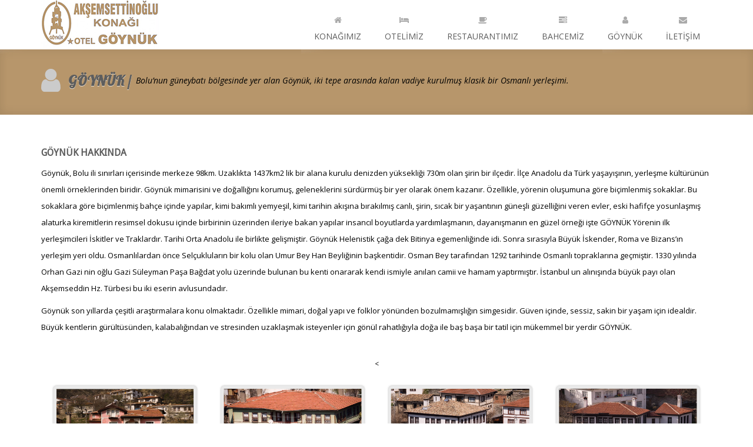

--- FILE ---
content_type: text/html; charset=utf-8
request_url: http://goynukotel.net/goynuk
body_size: 15439
content:


<!DOCTYPE html>

<html lang="en">
<head><meta charset="utf-8" /><meta http-equiv="X-UA-Compatible" content="IE=edge" /><meta name="viewport" content="width=device-width, initial-scale=1" /><title>
	AKŞEMSETTİNOĞLU KONAĞI
</title>

        <!-- CSS -->
        <link rel="stylesheet" href="http://fonts.googleapis.com/css?family=Open+Sans:400italic,400" /><link rel="stylesheet" href="http://fonts.googleapis.com/css?family=Droid+Sans" /><link rel="stylesheet" href="http://fonts.googleapis.com/css?family=Lobster" /><link rel="stylesheet" href="https://maxcdn.bootstrapcdn.com/bootstrap/3.3.7/css/bootstrap.min.css" /><link rel="stylesheet" href="https://maxcdn.bootstrapcdn.com/font-awesome/4.7.0/css/font-awesome.min.css" /><link rel="stylesheet" href="assets/css/animate.css" /><link rel="stylesheet" href="assets/css/magnific-popup.css" /><link rel="stylesheet" href="assets/css/form-elements.css" /><link rel="stylesheet" href="assets/css/style.css" /><link rel="stylesheet" href="assets/css/media-queries.css" />

    <script async src="//pagead2.googlesyndication.com/pagead/js/adsbygoogle.js"></script>
<script>
    (adsbygoogle = window.adsbygoogle || []).push({
        google_ad_client: "ca-pub-0752797850938496",
        enable_page_level_ads: true
    });
</script>


 

    
 


        <!-- Favicon and touch icons -->
        <link rel="shortcut icon" href="assets/ico/favicon1.ico" /><link rel="apple-touch-icon-precomposed" sizes="144x144" href="assets/ico/apple-touch-icon-144-precomposed.png" /><link rel="apple-touch-icon-precomposed" sizes="114x114" href="assets/ico/apple-touch-icon-114-precomposed.png" /><link rel="apple-touch-icon-precomposed" sizes="72x72" href="assets/ico/apple-touch-icon-72-precomposed.png" /><link rel="apple-touch-icon-precomposed" href="assets/ico/apple-touch-icon-57-precomposed.png" /></head>
<body>
    <form method="post" action="./goynuk" id="ctl01">
<div class="aspNetHidden">
<input type="hidden" name="__VIEWSTATE" id="__VIEWSTATE" value="sCfGzuNgn/zRdQXH4tFRzQxTKY4Yk8DHCkTmQ+PcoknAt5tIlJi1Wy5dKrARU5c5PXu0e3+qCbjSSe3+w9GqFJRJ+jCjKK42xSlMB8nl3TONYScbIXTIozEeTfUVF687QNYgCfBP9lC6odKs7W7R/HhT4eDZ73jLMlXXNmVyyNf8yGEXjti1WC3LM59NTQxfwHtB8sAFNLKXOMKrlFVpXg==" />
</div>

<div class="aspNetHidden">

	<input type="hidden" name="__VIEWSTATEGENERATOR" id="__VIEWSTATEGENERATOR" value="7D989575" />
</div>
    <header>

          <!-- Top menu -->
		<nav class="navbar" role="navigation">
			<div class="container">
				<div class="navbar-header">
					<button type="button" class="navbar-toggle collapsed" data-toggle="collapse" data-target="#top-navbar-1">
						<span class="sr-only">Toggle navigation</span>
						<span class="icon-bar"></span>
						<span class="icon-bar"></span>
						<span class="icon-bar"></span>
					</button>
					<a class="navbar-brand" href="Default.aspx">Göynük Otel</a>
				</div>
				<!-- Collect the nav links, forms, and other content for toggling -->
				<div class="collapse navbar-collapse" id="top-navbar-1">
					<ul class="nav navbar-nav navbar-right">
					
                        	<li>
							<a href="konak.aspx"><i class="fa fa-home"></i><br>KONAĞIMIZ</a>
						</li>
						<li>
							<a href="otel.aspx"><i class="fa fa-bed"></i><br>OTELİMİZ</a>
						</li>
						<li>
							<a href="restaurant.aspx"><i class="fa fa-coffee"></i><br>RESTAURANTIMIZ</a>
						</li>
						<li>
							<a href="bahcemiz.aspx"><i class="fa fa-tasks"></i><br>BAHCEMİZ</a>
						</li>
						<li>
							<a href="goynuk.aspx"><i class="fa fa-user"></i><br>GÖYNÜK</a>
						</li>
						<li>
							<a href="contact.aspx"><i class="fa fa-envelope"></i><br>İLETİŞİM</a>
						</li>
					</ul>
				</div>
			</div>
		</nav>

    </header>
            

    <!-- Page Title -->
        <div class="page-title-container">
            <div class="container">
                <div class="row">
                    <div class="col-sm-12 wow fadeIn">
                        <i class="fa fa-user"></i>
                        <h1>GÖYNÜK /</h1>
                        <p>Bolu’nun güneybatı bölgesinde yer alan Göynük, iki tepe arasında kalan vadiye kurulmuş klasik bir Osmanlı yerleşimi.</p>
                    </div>
                </div>
            </div>
        </div>

     <!-- About Us Text -->
        <div class="about-us-container">
        	<div class="container">
	            <div class="row">
	                <div class="col-sm-12 about-us-text wow fadeInLeft">
	                    <h3>Göynük Hakkında</h3>
	                    <p>
	                    	Göynük, Bolu ili sınırları içerisinde merkeze 98km. Uzaklıkta 1437km2 lik bir alana kurulu denizden yüksekliği 730m olan şirin bir ilçedir. İlçe Anadolu da Türk yaşayışının, yerleşme kültürünün önemli örneklerinden biridir. Göynük mimarisini ve doğallığını korumuş, geleneklerini sürdürmüş bir yer olarak önem kazanır. Özellikle, yörenin oluşumuna göre biçimlenmiş sokaklar. Bu sokaklara göre biçimlenmiş bahçe içinde yapılar, kimi bakımlı yemyeşil, kimi tarihin akışına bırakılmış canlı, şirin, sıcak bir yaşantının güneşli güzelliğini veren evler, eski hafifçe yosunlaşmış alaturka kiremitlerin resimsel dokusu içinde birbirinin üzerinden ileriye bakan yapılar insancıl boyutlarda yardımlaşmanın, dayanışmanın en güzel örneği işte GÖYNÜK Yörenin ilk yerleşimcileri İskitler ve Traklardır. Tarihi Orta Anadolu ile birlikte gelişmiştir. Göynük Helenistik çağa dek Bitinya egemenliğinde idi. Sonra sırasıyla Büyük İskender, Roma ve Bizans’ın yerleşim yeri oldu. Osmanlılardan önce Selçukluların bir kolu olan Umur Bey Han Beyliğinin başkentidir. Osman Bey tarafından 1292 tarihinde Osmanlı topraklarına geçmiştir. 1330 yılında Orhan Gazi nin oğlu Gazi Süleyman Paşa Bağdat yolu üzerinde bulunan bu kenti onararak kendi ismiyle anılan camii ve hamam yaptırmıştır. İstanbul un alınışında büyük payı olan Akşemseddin Hz. Türbesi bu iki eserin avlusundadır.
	                    </p>
	                  
	                    <p>
	                    Göynük son yıllarda çeşitli araştırmalara konu olmaktadır. Özellikle mimari, doğal yapı ve folklor yönünden bozulmamışlığın simgesidir. Güven içinde, sessiz, sakin bir yaşam için idealdir. Büyük kentlerin gürültüsünden, kalabalığından ve stresinden uzaklaşmak isteyenler için gönül rahatlığıyla doğa ile baş başa bir tatil için mükemmel bir yerdir GÖYNÜK.
	                    </p>
	                
	                </div>
	            </div>
	        </div>
        </div>


         <!-- Portfolio -->
        <div class="portfolio-container">
	        <div class="container">
	        
	            <div class="row">
	            	<div class="col-sm-12 portfolio-masonry">
		                <div class="portfolio-box konak-design">
		                	<div class="portfolio-box-container">
                                
			                	<img src="Image/gimage/page7-img1buyuk.jpg" alt="" data-at2x="Image/gimage/page7-img1buyuk.jpg">
			                	<div class="portfolio-box-text">
			                		
			                	</div>
			                </div>
		                </div>
		                <div class="portfolio-box konak-design">
		                	<div class="portfolio-box-container">
			                <img src="Image/gimage/page7-img2buyuk.jpg" alt="" data-at2x="Image/gimage/page7-img2buyuk.jpg">
		                		<div class="portfolio-box-text">
		                	
		                		</div>
	                		</div>
		                </div>


		                <div class="portfolio-box konak-design">
		                	<div class="portfolio-box-container">
			                	 <img src="Image/gimage/page7-img3buyuk.jpg" alt="" data-at2x="Image/gimage/page7-img3buyuk.jpg" />
		                		<div class="portfolio-box-text">
		                		
		                		</div>
	                		</div>
		                </div>



		                <div class="portfolio-box konak-design">
		                	<div class="portfolio-box-container">
			                	 <img src="Image/gimage/page7-img4buyuk.jpg" alt="" data-at2x="Image/gimage/page7-img4buyuk.jpg" />
		                		<div class="portfolio-box-text">
		                		
		                		</div>
	                		</div>
		                </div>


                           < <div class="portfolio-box konak-design">
		                	<div class="portfolio-box-container">
			                	 <img src="Image/gimage/page7-img5buyuk.jpg" alt="" data-at2x="Image/gimage/page7-img5buyuk.jpg" />
		                		<div class="portfolio-box-text">
		                		
		                		</div>
	                		</div>
		                </div>



                            <div class="portfolio-box konak-design">
		                	<div class="portfolio-box-container">
			                	 <img src="Image/gimage/page7-img6buyuk.jpg" alt="" data-at2x="Image/gimage/page7-img6buyuk.jpg" />
		                		<div class="portfolio-box-text">
		                		
		                		</div>
	                		</div>
		                </div>



                        
                        <div class="portfolio-box konak-design">
		                	<div class="portfolio-box-container">
			                	 <img src="Image/gimage/page7-img7buyuk.jpg" alt="" data-at2x="Image/gimage/page7-img7buyuk.jpg" />
		                		<div class="portfolio-box-text">
		                		
		                		</div>
	                		</div>
		                </div>



                           
                            <div class="portfolio-box konak-design">
		                	<div class="portfolio-box-container">
			                	 <img src="Image/gimage/page7-img8buyuk.jpg" alt="" data-at2x="Image/gimage/page7-img8buyuk.jpg" />
		                		<div class="portfolio-box-text">
		                		
		                		</div>
	                		</div>
		                </div>



                           
                     


	                </div>
	            </div>
	        </div>
        </div>

      
            <footer>

                 <div class="container">
                <div class="row">
                    <div class="col-sm-3 footer-box wow fadeInUp">
                        <h4>HAKKIMIZDA</h4>
                        <div class="footer-box-text">
	                        <p>
	 Ankara ve İstanbul'un tam orta noktasında bulunan Bolu iline bağlı tarihi Göynük ilçesinde bulunan otelimiz ve konağımızla siz değerli misafirlerimizin hizmetindeyiz.
	                        </p>
	                        <p><a href="about.html">Read more...</a></p>
                        </div>
                    </div>
                    <div class="col-sm-3 footer-box wow fadeInDown">
                        <h4>EMAİL ÜYELİĞİ</h4>
                        <div class="footer-box-text footer-box-text-subscribe">
                        	<p>Yeniliklerden Haber Almak İçin Lütfen Abone Olunuz:</p>
                        	<form role="form" action="assets/subscribe.php" method="post">
		                    	<div class="form-group">
		                    		<label class="sr-only" for="subscribe-email">Email Adres</label>
		                        	<input type="text" name="email" placeholder="Email..." class="subscribe-email" id="subscribe-email">
		                        </div>
		                        <button type="submit" class="btn">Üye Ol</button>
		                    </form>
		                    <p class="success-message"></p>
		                    <p class="error-message"></p>
                        </div>
                    </div>
                    <div class="col-sm-3 footer-box wow fadeInUp">
                        <h4>FOTOĞRAF ALBÜMÜ</h4>
         <div class="row">
    <div class="col-md-3">
      <div class="thumbnail">
 <a href="photoalbum.aspx" target="_blank"> 
          <img src="/w3images/lights.jpg" alt="Lights" style="width:110%">
        
        </a>
      </div>
    </div>
    <div class="col-md-3">
      <div class="thumbnail">
     <a href="photoalbum.aspx" target="_blank">
          <img src="/w3images/nature.jpg" alt="Nature" style="width:110%">
      
        </a>
      </div>
    </div>
    <div class="col-md-3">
      <div class="thumbnail">
        <a href="photoalbum.aspx" target="_blank">
          <img src="/w3images/fjords.jpg" alt="Fjords" style="width:110%">
      
        </a>
      </div>
    </div>
		 
	      
                    </div>
                         </div>
                    <div class="col-sm-3 footer-box wow fadeInDown">
                        <h4>İLETİŞİM</h4>
                        <div class="footer-box-text footer-box-text-contact">
	                        <p><i class="fa fa-map-marker"></i> Adres: GaziSüleyman Paşa Bulvarı Göynük-Bolu</p>
	                        <p><i class="fa fa-phone"></i> Telefon: 0 374 4516278 </p>
	                        
	                        <p><i class="fa fa-envelope"></i> Email: <a href="temel@goynukotel.net">temel@goynukotel.net</a></p>
                        </div>
                    </div>
                </div>
                <div class="row">
                	<div class="col-sm-12 wow fadeIn">
                		<div class="footer-border"></div>
                	</div>
                </div>
                <div class="row">
                    <div class="col-sm-7 footer-copyright wow fadeIn">
                        <p>Created By Sedat KARAR</p>
                    </div>
                    <div class="col-sm-5 footer-social wow fadeIn">
                        <a href="#"><i class="fa fa-facebook"></i></a>
                        <a href="#"><i class="fa fa-dribbble"></i></a>
                        <a href="#"><i class="fa fa-twitter"></i></a>
                        <a href="#"><i class="fa fa-pinterest"></i></a>
                    </div>
                </div>
            </div>
        
            </footer>
   <!-- Javascript -->
        <script src="assets/js/jquery-1.11.1.min.js"></script>
        <script src="https://maxcdn.bootstrapcdn.com/bootstrap/3.3.7/js/bootstrap.min.js"></script>
        <script src="assets/js/bootstrap-hover-dropdown.min.js"></script>
        <script src="assets/js/jquery.backstretch.min.js"></script>
        <script src="assets/js/wow.min.js"></script>
        <script src="assets/js/retina-1.1.0.min.js"></script>
        <script src="assets/js/jquery.magnific-popup.min.js"></script>
        <script src="assets/flexslider/jquery.flexslider-min.js"></script>
        <script src="assets/js/jflickrfeed.min.js"></script>
        <script src="assets/js/masonry.pkgd.min.js"></script>
    
        <script src="assets/js/jquery.ui.map.min.js"></script>
        <script src="assets/js/scripts.js"></script>
        <script src="Scripts/photo-gallery.js"></script>
    </form>
</body>
</html>


--- FILE ---
content_type: text/html; charset=utf-8
request_url: https://www.google.com/recaptcha/api2/aframe
body_size: 268
content:
<!DOCTYPE HTML><html><head><meta http-equiv="content-type" content="text/html; charset=UTF-8"></head><body><script nonce="69K_RI6J_DoE231bcyK3kw">/** Anti-fraud and anti-abuse applications only. See google.com/recaptcha */ try{var clients={'sodar':'https://pagead2.googlesyndication.com/pagead/sodar?'};window.addEventListener("message",function(a){try{if(a.source===window.parent){var b=JSON.parse(a.data);var c=clients[b['id']];if(c){var d=document.createElement('img');d.src=c+b['params']+'&rc='+(localStorage.getItem("rc::a")?sessionStorage.getItem("rc::b"):"");window.document.body.appendChild(d);sessionStorage.setItem("rc::e",parseInt(sessionStorage.getItem("rc::e")||0)+1);localStorage.setItem("rc::h",'1769042889149');}}}catch(b){}});window.parent.postMessage("_grecaptcha_ready", "*");}catch(b){}</script></body></html>

--- FILE ---
content_type: text/css
request_url: http://goynukotel.net/assets/css/form-elements.css
body_size: 2566
content:

input[type="text"], 
textarea {
    margin: 0;
    padding: 0 6px;
    vertical-align: middle;
    background: none;
    border: 1px solid #ddd;
    font-family: 'Open Sans', sans-serif;
    font-size: 13px;
    font-weight: 400;
    color: #888;
    font-style: italic;
    -moz-border-radius: 0; -webkit-border-radius: 0; border-radius: 0;
    -moz-box-shadow: none; -webkit-box-shadow: none; box-shadow: none;
    -o-transition: all .3s; -moz-transition: all .3s; -webkit-transition: all .3s; -ms-transition: all .3s; transition: all .3s;
}

input[type="text"]:focus, 
textarea:focus {
	outline: 0;
    border: 1px solid #bbb;
    -moz-box-shadow: none; -webkit-box-shadow: none; box-shadow: none;
}

input[type="text"]:-moz-placeholder, textarea:-moz-placeholder { color: #ccc; }
input[type="text"]:-ms-input-placeholder, textarea:-ms-input-placeholder { color: #ccc; }
input[type="text"]::-webkit-input-placeholder, textarea::-webkit-input-placeholder { color: #ccc; }


button.btn {
	height: 30px;
    margin: 0;
    padding: 0 20px;
    vertical-align: middle;
    background: #9d426b;
    border: 0;
    font-family: 'Open Sans', sans-serif;
    font-size: 13px;
    font-weight: 400;
    line-height: 30px;
    color: #fff;
    text-shadow: none;
    -moz-border-radius: 0; -webkit-border-radius: 0; border-radius: 0;
    -moz-box-shadow: 0 1px 25px 0 rgba(0,0,0,.05) inset, 0 -1px 25px 0 rgba(0,0,0,.05) inset;
    -webkit-box-shadow: 0 1px 25px 0 rgba(0,0,0,.05) inset, 0 -1px 25px 0 rgba(0,0,0,.05) inset;
    box-shadow: 0 1px 25px 0 rgba(0,0,0,.05) inset, 0 -1px 25px 0 rgba(0,0,0,.05) inset;
    -o-transition: all .3s; -moz-transition: all .3s; -webkit-transition: all .3s; -ms-transition: all .3s; transition: all .3s;
}

button.btn:hover {
	background: #5d5d5d;
    border: 0;
    color: #fff;
    -moz-box-shadow: none; -webkit-box-shadow: none; box-shadow: none;
}

button.btn:active {
	outline: 0;
    background: #5d5d5d;
    border: 0;
    color: #fff;
    -moz-box-shadow: 0 5px 10px 0 rgba(0,0,0,.15) inset, 0 -1px 25px 0 rgba(0,0,0,.05) inset;
    -webkit-box-shadow: 0 5px 10px 0 rgba(0,0,0,.15) inset, 0 -1px 25px 0 rgba(0,0,0,.05) inset;
    box-shadow: 0 5px 10px 0 rgba(0,0,0,.15) inset, 0 -1px 25px 0 rgba(0,0,0,.05) inset;
}

button.btn:focus {
	outline: 0;
    background: #5d5d5d;
    border: 0;
    color: #fff;
}

.btn:active:focus, .btn.active:focus {
	outline: 0;
    background: #5d5d5d;
    border: 0;
    color: #fff;
}


--- FILE ---
content_type: text/css
request_url: http://goynukotel.net/assets/css/media-queries.css
body_size: 2914
content:

@media (min-width: 992px) and (max-width: 1199px) {
	
	.portfolio-box { width: 205px; }
	
	.testimonial-list .testimonial-image { width: 12%; }
	.testimonial-list .testimonial-text { width: 88%; }
	
}

@media (min-width: 768px) and (max-width: 991px) {
	
	ul.navbar-nav li a { padding-left: 15px; padding-right: 15px; }
	
    .portfolio-box { width: 210px; }
    
    .testimonial-list .testimonial-image { width: 15%; }
	.testimonial-list .testimonial-text { width: 85%; }
	
	.call-to-action-text p { width: 75%; }
	.call-to-action-text .call-to-action-button { width: 25%; }
	
	.flickr-feed a { width: 50px; margin-right: 2px; }

}

@media (max-width: 860px) {
	
	.flex-direction-nav a { top: 30px; width: 30px; height: 30px; padding-top: 7px; }
	.flex-direction-nav a:before { font-size: 18px; }
	.flex-caption { width: 100%; bottom: 0; }
	
}

@media (max-width: 767px) {
	
	.navbar>.container .navbar-brand { margin-left: 15px; }
	.navbar-collapse { border: 0; }
	.navbar-toggle { margin-top: 16px; }
	.navbar-toggle .icon-bar { background: #5d5d5d; }
	ul.navbar-nav li a { padding: 15px 20px; text-align: left; }
	ul.navbar-nav li a br { display: none; }
	ul.navbar-nav li a i { padding-right: 7px; }
	.navbar-nav .open .dropdown-menu > li > a, .navbar-nav .open .dropdown-menu .dropdown-header { padding: 15px 20px; }
	
	.slider-2-text h1, .slider-2-text p { padding-left: 15px; padding-right: 15px; }
	
	.page-title-container p { display: block; margin: 10px 0 6px 0; line-height: 24px; }
	
	.portfolio-masonry { padding: 0; }
    .portfolio-box { width: 100%; margin: 30px 0 0 0; padding: 0 30px; }
	
	.testimonial-list .testimonial-image { float: none; width: auto; text-align: center; }
	.testimonial-list .testimonial-text { float: none; width: auto; margin-top: 30px; text-align: center; }
	.testimonial-list .nav-tabs { margin-top: 20px; text-align: center; }
	
	.call-to-action-text p { float: none; width: auto; padding-left: 0; text-align: center; }
	.call-to-action-text .call-to-action-button { float: none; width: auto; margin-top: 15px; margin-bottom: 15px; padding-right: 0; text-align: center; }
	
	footer { padding-top: 20px; }
	.footer-box { text-align: center; }
	.footer-box-text-subscribe input[type="text"] { max-width: 300px; }
	.flickr-feed a { margin-left: 2px; margin-right: 2px; }
	.footer-copyright, .footer-social { text-align: center; }
	.footer-social a { margin: 0 5px; }

}

@media (max-width: 400px) {
	
	.flex-caption { display: none; }
	
}


/* Retina-ize images/icons */

@media only screen and (-webkit-min-device-pixel-ratio: 1.5), only screen and (min-resolution: 2dppx) {
	
	/* logo */
    .navbar-brand {
    	background-image: url(../img/logo@2x.png) !important; background-repeat: no-repeat !important; background-size: 167px 63px !important;
    }
	
}



--- FILE ---
content_type: application/javascript
request_url: http://goynukotel.net/assets/js/scripts.js
body_size: 6059
content:

jQuery(document).ready(function() {
	
	/*
	    Wow
	*/
	new WOW().init();
	
	/*
	    Slider
	*/
	$('.flexslider').flexslider({
        animation: "slide",
        controlNav: "thumbnails",
        prevText: "",
        nextText: ""
    });
	
	/*
	    Slider 2
	*/
	$('.slider-2-container').backstretch([
	  "assets/img/slider/1.jpg"
	, "assets/img/slider/6.jpg"
	, "assets/img/slider/7.jpg"
	], {duration: 3000, fade: 750});
	
	/*
	    Image popup (home latest work)
	*/
	$('.view-work').magnificPopup({
		type: 'image',
		gallery: {
			enabled: true,
			navigateByImgClick: true,
			preload: [0,1] // Will preload 0 - before current, and 1 after the current image
		},
		image: {
			tError: 'The image could not be loaded.',
			titleSrc: function(item) {
				return item.el.parent('.work-bottom').siblings('img').attr('alt');
			}
		},
		callbacks: {
			elementParse: function(item) {
				item.src = item.el.attr('href');
			}
		}
	});
	
	/*
	    Flickr feed
	*/
	$('.flickr-feed').jflickrfeed({
        limit: 8,
        qstrings: {
            id: '52617155@N08'
        },
        itemTemplate: '<a href="{{link}}" target="_blank" rel="nofollow"><img src="{{image_s}}" alt="{{title}}" /></a>'
    });
	
	/*
	    Google maps
	*/
	var position = new google.maps.LatLng(45.067883, 7.687231);
    $('.map').gmap({'center': position,'zoom': 15, 'disableDefaultUI':true, 'callback': function() {
            var self = this;
            self.addMarker({'position': this.get('map').getCenter() });	
        }
    });
    
    /*
	    Subscription form
	*/
	$('.success-message').hide();
	$('.error-message').hide();
	
	$('.footer-box-text-subscribe form').submit(function(e) {
		e.preventDefault();
		
		var form = $(this);
	    var postdata = form.serialize();
	    
	    $.ajax({
	        type: 'POST',
	        url: 'assets/subscribe.php',
	        data: postdata,
	        dataType: 'json',
	        success: function(json) {
	            if(json.valid == 0) {
	                $('.success-message').hide();
	                $('.error-message').hide();
	                $('.error-message').html(json.message);
	                $('.error-message').fadeIn();
	            }
	            else {
	                $('.error-message').hide();
	                $('.success-message').hide();
	                form.hide();
	                $('.success-message').html(json.message);
	                $('.success-message').fadeIn();
	            }
	        }
	    });
	});
    
    /*
	    Contact form
	*/
    $('.contact-form form').submit(function(e) {
    	e.preventDefault();

    	var form = $(this);
    	var nameLabel = form.find('label[for="contact-name"]');
    	var emailLabel = form.find('label[for="contact-email"]');
    	var messageLabel = form.find('label[for="contact-message"]');
    	
    	nameLabel.html('Name');
    	emailLabel.html('Email');
    	messageLabel.html('Message');
        
        var postdata = form.serialize();
        
        $.ajax({
            type: 'POST',
            url: 'assets/sendmail.php',
            data: postdata,
            dataType: 'json',
            success: function(json) {
                if(json.nameMessage != '') {
                	nameLabel.append(' - <span class="violet error-label"> ' + json.nameMessage + '</span>');
                }
                if(json.emailMessage != '') {
                	emailLabel.append(' - <span class="violet error-label"> ' + json.emailMessage + '</span>');
                }
                if(json.messageMessage != '') {
                	messageLabel.append(' - <span class="violet error-label"> ' + json.messageMessage + '</span>');
                }
                if(json.nameMessage == '' && json.emailMessage == '' && json.messageMessage == '') {
                	form.fadeOut('fast', function() {
                		form.parent('.contact-form').append('<p><span class="violet">Thanks for contacting us!</span> We will get back to you very soon.</p>');
                    });
                }
            }
        });
    });
	
});


jQuery(window).load(function() {
	
	/*
	    Portfolio
	*/
	$('.portfolio-masonry').masonry({
		columnWidth: '.portfolio-box', 
		itemSelector: '.portfolio-box',
		transitionDuration: '0.5s'
	});
	
	$('.portfolio-filters a').on('click', function(e){
		e.preventDefault();
		if(!$(this).hasClass('active')) {
	    	$('.portfolio-filters a').removeClass('active');
	    	var clicked_filter = $(this).attr('class').replace('filter-', '');
	    	$(this).addClass('active');
	    	if(clicked_filter != 'all') {
	    		$('.portfolio-box:not(.' + clicked_filter + ')').css('display', 'none');
	    		$('.portfolio-box:not(.' + clicked_filter + ')').removeClass('portfolio-box');
	    		$('.' + clicked_filter).addClass('portfolio-box');
	    		$('.' + clicked_filter).css('display', 'block');
	    		$('.portfolio-masonry').masonry();
	    	}
	    	else {
	    		$('.portfolio-masonry > div').addClass('portfolio-box');
	    		$('.portfolio-masonry > div').css('display', 'block');
	    		$('.portfolio-masonry').masonry();
	    	}
		}
	});
	
	$(window).on('resize', function(){ $('.portfolio-masonry').masonry(); });
	
	// image popup	
	$('.portfolio-box img').magnificPopup({
		type: 'image',
		gallery: {
			enabled: true,
			navigateByImgClick: true,
			preload: [0,1] // Will preload 0 - before current, and 1 after the current image
		},
		image: {
			tError: 'The image could not be loaded.',
			titleSrc: function(item) {
				return item.el.siblings('.portfolio-box-text').find('h3').text();
			}
		},
		callbacks: {
			elementParse: function(item) {				
				if(item.el.hasClass('portfolio-video')) {
					item.type = 'iframe';
					item.src = item.el.data('portfolio-video');
				}
				else {
					item.type = 'image';
					item.src = item.el.attr('src');
				}
			}
		}
	});
	
});
